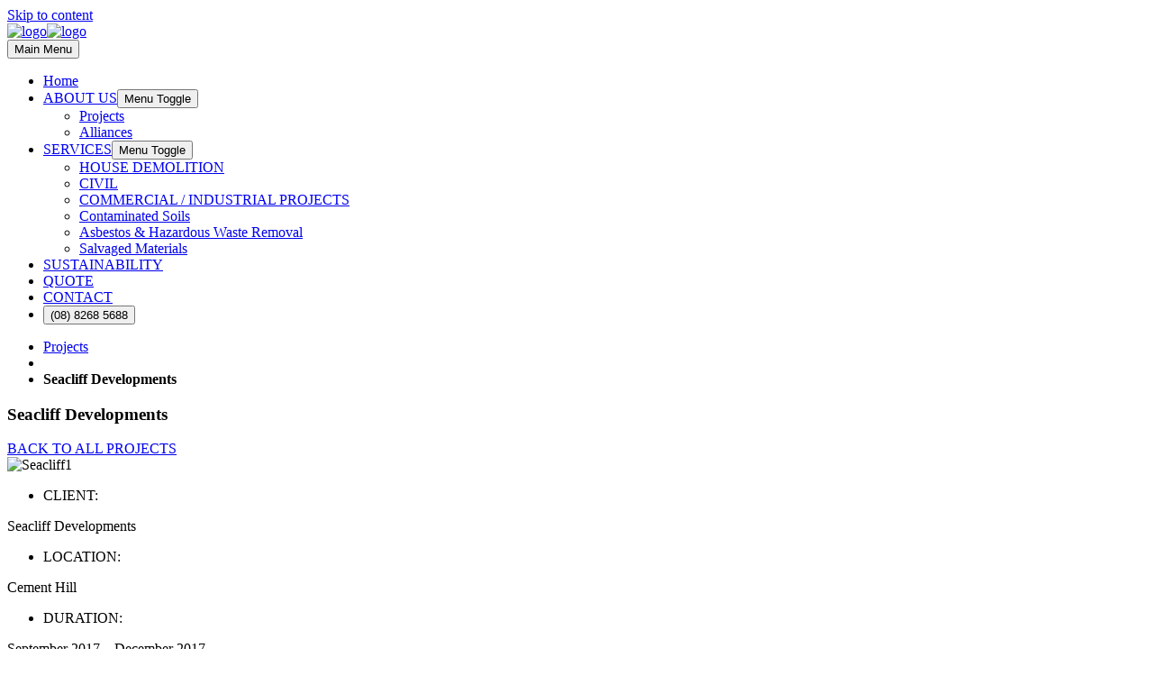

--- FILE ---
content_type: text/html; charset=UTF-8
request_url: https://www.royalparksalvage.com.au/projects/seacliff-developments/
body_size: 10880
content:
<!DOCTYPE html><html lang="en-AU"><head><meta charset="UTF-8"><meta name="viewport" content="width=device-width, initial-scale=1"><link rel="profile" href="https://gmpg.org/xfn/11"><meta name='robots' content='index, follow, max-image-preview:large, max-snippet:-1, max-video-preview:-1' /><title>Seacliff Developments - Royal Park Salvage</title><link rel="canonical" href="https://www.royalparksalvage.com.au/projects/seacliff-developments/" /><meta property="og:locale" content="en_US" /><meta property="og:type" content="article" /><meta property="og:title" content="Seacliff Developments - Royal Park Salvage" /><meta property="og:description" content="CLIENT: Seacliff Developments LOCATION: Cement Hill DURATION: September 2017 – December 2017 Scope of WorkDemolition of an Adelaide landmark. “Cement Hill” as most locals will know the site has been vacant for a number of years. The three towering cement silos needed to be brought down to make way for a new development. The silos, &hellip; Seacliff Developments Read More »" /><meta property="og:url" content="https://www.royalparksalvage.com.au/projects/seacliff-developments/" /><meta property="og:site_name" content="Royal Park Salvage" /><meta property="article:published_time" content="2017-12-19T02:33:36+00:00" /><meta property="article:modified_time" content="2020-07-08T04:38:15+00:00" /><meta property="og:image" content="https://www.royalparksalvage.com.au/wp-content/uploads/2020/05/Seacliff1.jpg" /><meta property="og:image:width" content="1365" /><meta property="og:image:height" content="768" /><meta property="og:image:type" content="image/jpeg" /><meta name="author" content="stoogle" /><meta name="twitter:card" content="summary_large_image" /><meta name="twitter:label1" content="Written by" /><meta name="twitter:data1" content="stoogle" /><meta name="twitter:label2" content="Est. reading time" /><meta name="twitter:data2" content="1 minute" /> <script type="application/ld+json" class="yoast-schema-graph">{"@context":"https://schema.org","@graph":[{"@type":["Article","Report"],"@id":"https://www.royalparksalvage.com.au/projects/seacliff-developments/#article","isPartOf":{"@id":"https://www.royalparksalvage.com.au/projects/seacliff-developments/"},"author":{"name":"stoogle","@id":"https://www.royalparksalvage.com.au/#/schema/person/9bf60f379337726af4273656ca0e6258"},"headline":"Seacliff Developments","datePublished":"2017-12-19T02:33:36+00:00","dateModified":"2020-07-08T04:38:15+00:00","mainEntityOfPage":{"@id":"https://www.royalparksalvage.com.au/projects/seacliff-developments/"},"wordCount":178,"commentCount":0,"publisher":{"@id":"https://www.royalparksalvage.com.au/#organization"},"image":{"@id":"https://www.royalparksalvage.com.au/projects/seacliff-developments/#primaryimage"},"thumbnailUrl":"https://www.royalparksalvage.com.au/wp-content/uploads/2020/05/Seacliff1.jpg","articleSection":["Projects"],"inLanguage":"en-AU","potentialAction":[{"@type":"CommentAction","name":"Comment","target":["https://www.royalparksalvage.com.au/projects/seacliff-developments/#respond"]}]},{"@type":"WebPage","@id":"https://www.royalparksalvage.com.au/projects/seacliff-developments/","url":"https://www.royalparksalvage.com.au/projects/seacliff-developments/","name":"Seacliff Developments - Royal Park Salvage","isPartOf":{"@id":"https://www.royalparksalvage.com.au/#website"},"primaryImageOfPage":{"@id":"https://www.royalparksalvage.com.au/projects/seacliff-developments/#primaryimage"},"image":{"@id":"https://www.royalparksalvage.com.au/projects/seacliff-developments/#primaryimage"},"thumbnailUrl":"https://www.royalparksalvage.com.au/wp-content/uploads/2020/05/Seacliff1.jpg","datePublished":"2017-12-19T02:33:36+00:00","dateModified":"2020-07-08T04:38:15+00:00","breadcrumb":{"@id":"https://www.royalparksalvage.com.au/projects/seacliff-developments/#breadcrumb"},"inLanguage":"en-AU","potentialAction":[{"@type":"ReadAction","target":["https://www.royalparksalvage.com.au/projects/seacliff-developments/"]}]},{"@type":"ImageObject","inLanguage":"en-AU","@id":"https://www.royalparksalvage.com.au/projects/seacliff-developments/#primaryimage","url":"https://www.royalparksalvage.com.au/wp-content/uploads/2020/05/Seacliff1.jpg","contentUrl":"https://www.royalparksalvage.com.au/wp-content/uploads/2020/05/Seacliff1.jpg","width":1365,"height":768,"caption":"Seacliff1"},{"@type":"BreadcrumbList","@id":"https://www.royalparksalvage.com.au/projects/seacliff-developments/#breadcrumb","itemListElement":[{"@type":"ListItem","position":1,"name":"Home","item":"https://www.royalparksalvage.com.au/"},{"@type":"ListItem","position":2,"name":"Projects","item":"https://www.royalparksalvage.com.au/projects/"},{"@type":"ListItem","position":3,"name":"Seacliff Developments"}]},{"@type":"WebSite","@id":"https://www.royalparksalvage.com.au/#website","url":"https://www.royalparksalvage.com.au/","name":"Royal Park Salvage","description":"","publisher":{"@id":"https://www.royalparksalvage.com.au/#organization"},"potentialAction":[{"@type":"SearchAction","target":{"@type":"EntryPoint","urlTemplate":"https://www.royalparksalvage.com.au/?s={search_term_string}"},"query-input":"required name=search_term_string"}],"inLanguage":"en-AU"},{"@type":"Organization","@id":"https://www.royalparksalvage.com.au/#organization","name":"Royal Park Salvage","url":"https://www.royalparksalvage.com.au/","logo":{"@type":"ImageObject","inLanguage":"en-AU","@id":"https://www.royalparksalvage.com.au/#/schema/logo/image/","url":"https://www.royalparksalvage.com.au/wp-content/uploads/2020/05/logo.png","contentUrl":"https://www.royalparksalvage.com.au/wp-content/uploads/2020/05/logo.png","width":905,"height":180,"caption":"Royal Park Salvage"},"image":{"@id":"https://www.royalparksalvage.com.au/#/schema/logo/image/"}},{"@type":"Person","@id":"https://www.royalparksalvage.com.au/#/schema/person/9bf60f379337726af4273656ca0e6258","name":"stoogle","image":{"@type":"ImageObject","inLanguage":"en-AU","@id":"https://www.royalparksalvage.com.au/#/schema/person/image/","url":"https://secure.gravatar.com/avatar/0e1bfac3cee6fccb3133a6adc1b85995?s=96&d=mm&r=g","contentUrl":"https://secure.gravatar.com/avatar/0e1bfac3cee6fccb3133a6adc1b85995?s=96&d=mm&r=g","caption":"stoogle"},"sameAs":["https://www.royalparksalvage.com.au"]}]}</script> <link rel='dns-prefetch' href='//fonts.googleapis.com' /><link rel="alternate" type="application/rss+xml" title="Royal Park Salvage &raquo; Feed" href="https://www.royalparksalvage.com.au/feed/" /><link rel="alternate" type="application/rss+xml" title="Royal Park Salvage &raquo; Comments Feed" href="https://www.royalparksalvage.com.au/comments/feed/" /><link rel="alternate" type="application/rss+xml" title="Royal Park Salvage &raquo; Seacliff Developments Comments Feed" href="https://www.royalparksalvage.com.au/projects/seacliff-developments/feed/" /><link data-optimized="2" rel="stylesheet" href="https://www.royalparksalvage.com.au/wp-content/litespeed/css/8eac8115a3b6c3a7018c114c52b3da5f.css?ver=11136" /><link rel="preconnect" href="https://fonts.gstatic.com/" crossorigin> <script src="https://www.royalparksalvage.com.au/wp-includes/js/jquery/jquery.min.js?ver=3.7.1" id="jquery-core-js"></script> <!--[if IE]> <script src="https://www.royalparksalvage.com.au/wp-content/themes/astra/assets/js/minified/flexibility.min.js?ver=4.5.1" id="astra-flexibility-js"></script> <script id="astra-flexibility-js-after">flexibility(document.documentElement);</script> <![endif]--><link rel="https://api.w.org/" href="https://www.royalparksalvage.com.au/wp-json/" /><link rel="alternate" type="application/json" href="https://www.royalparksalvage.com.au/wp-json/wp/v2/posts/115" /><link rel="EditURI" type="application/rsd+xml" title="RSD" href="https://www.royalparksalvage.com.au/xmlrpc.php?rsd" /><meta name="generator" content="WordPress 6.4.7" /><link rel='shortlink' href='https://www.royalparksalvage.com.au/?p=115' /><link rel="alternate" type="application/json+oembed" href="https://www.royalparksalvage.com.au/wp-json/oembed/1.0/embed?url=https%3A%2F%2Fwww.royalparksalvage.com.au%2Fprojects%2Fseacliff-developments%2F" /><link rel="alternate" type="text/xml+oembed" href="https://www.royalparksalvage.com.au/wp-json/oembed/1.0/embed?url=https%3A%2F%2Fwww.royalparksalvage.com.au%2Fprojects%2Fseacliff-developments%2F&#038;format=xml" />
 <script src="https://www.googletagmanager.com/gtag/js?id=UA-57136715-1" defer data-deferred="1"></script> <script src="[data-uri]" defer></script>  <script src="https://www.googletagmanager.com/gtag/js?id=AW-954219227" defer data-deferred="1"></script> <script src="[data-uri]" defer></script> <link rel="pingback" href="https://www.royalparksalvage.com.au/xmlrpc.php"><meta name="generator" content="Elementor 3.17.3; features: e_dom_optimization, e_optimized_assets_loading, additional_custom_breakpoints; settings: css_print_method-external, google_font-enabled, font_display-auto"></head><body itemtype='https://schema.org/Blog' itemscope='itemscope' class="post-template-default single single-post postid-115 single-format-standard wp-custom-logo ast-desktop ast-page-builder-template ast-no-sidebar astra-4.5.1 ast-header-custom-item-inside ast-blog-single-style-1 ast-single-post ast-mobile-inherit-site-logo ast-inherit-site-logo-transparent ast-above-mobile-menu-align-stack ast-flyout-menu-enable ast-default-above-menu-enable ast-flyout-right-side ast-default-below-menu-enable ast-full-width-layout ast-sticky-main-shrink ast-sticky-header-shrink ast-inherit-site-logo-sticky ast-sticky-custom-logo ast-primary-sticky-enabled elementor-page-240 ast-normal-title-enabled elementor-default elementor-kit-15 elementor-page elementor-page-115 astra-addon-4.5.1"><a
class="skip-link screen-reader-text"
href="#content"
role="link"
title="Skip to content">
Skip to content</a><div
class="hfeed site" id="page"><header
class="site-header ast-primary-submenu-animation-fade header-main-layout-1 ast-primary-menu-enabled ast-logo-title-inline ast-menu-toggle-icon ast-mobile-header-inline ast-above-header-mobile-stack ast-below-header-mobile-stack" id="masthead" itemtype="https://schema.org/WPHeader" itemscope="itemscope" itemid="#masthead"		><div class="main-header-bar-wrap"><div class="main-header-bar"><div class="ast-container"><div class="ast-flex main-header-container"><div class="site-branding"><div
class="ast-site-identity" itemtype="https://schema.org/Organization" itemscope="itemscope"			>
<span class="site-logo-img"><a href="https://www.royalparksalvage.com.au/" class="custom-logo-link" rel="home"><img width="905" height="180" src="https://www.royalparksalvage.com.au/wp-content/uploads/2020/05/logo.png" class="custom-logo" alt="logo" decoding="async" fetchpriority="high" srcset="https://www.royalparksalvage.com.au/wp-content/uploads/2020/05/logo.png 905w, https://www.royalparksalvage.com.au/wp-content/uploads/2020/05/logo-300x60.png 300w, https://www.royalparksalvage.com.au/wp-content/uploads/2020/05/logo-768x153.png 768w, https://www.royalparksalvage.com.au/wp-content/uploads/2020/05/logo-230x46.png 230w" sizes="(max-width: 905px) 100vw, 905px" /></a><a href="https://www.royalparksalvage.com.au/" class="sticky-custom-logo" rel="home" itemprop="url"><img width="230" height="46" src="https://www.royalparksalvage.com.au/wp-content/uploads/2020/05/logo-230x46.png" class="custom-logo" alt="logo" decoding="async" srcset="https://www.royalparksalvage.com.au/wp-content/uploads/2020/05/logo-230x46.png 230w, https://www.royalparksalvage.com.au/wp-content/uploads/2020/05/logo-300x60.png 300w, https://www.royalparksalvage.com.au/wp-content/uploads/2020/05/logo-768x153.png 768w, https://www.royalparksalvage.com.au/wp-content/uploads/2020/05/logo.png 905w" sizes="(max-width: 230px) 100vw, 230px" /></a></span></div></div><div class="ast-mobile-menu-buttons"><div class="ast-button-wrap">
<button type="button" class="menu-toggle main-header-menu-toggle  ast-mobile-menu-buttons-minimal "  aria-controls='primary-menu' aria-expanded='false'>
<span class="screen-reader-text">Main Menu</span>
<span class="ast-icon icon-menu-bars"><span class="menu-toggle-icon"></span></span>							</button></div></div><div class="ast-main-header-bar-alignment"><div class="main-header-bar-navigation"><nav class="site-navigation ast-flex-grow-1 navigation-accessibility" id="primary-site-navigation" aria-label="Site Navigation" itemtype="https://schema.org/SiteNavigationElement" itemscope="itemscope"><div class="main-navigation"><ul id="primary-menu" class="main-header-menu ast-menu-shadow ast-nav-menu ast-flex ast-justify-content-flex-end  submenu-with-border astra-menu-animation-fade  ast-mega-menu-enabled"><li id="menu-item-44" class="menu-item menu-item-type-post_type menu-item-object-page menu-item-home menu-item-44"><a href="https://www.royalparksalvage.com.au/" class="menu-link"><span class="ast-icon icon-arrow"></span><span class="menu-text">Home</span><span class="sub-arrow"></span></a></li><li id="menu-item-231" class="menu-item menu-item-type-post_type menu-item-object-page menu-item-has-children menu-item-231"><a href="https://www.royalparksalvage.com.au/about-us/" class="menu-link"><span class="ast-icon icon-arrow"></span><span class="menu-text">ABOUT US</span><span class="sub-arrow"></span></a><button class="ast-menu-toggle" aria-expanded="false"><span class="screen-reader-text">Menu Toggle</span><span class="ast-icon icon-arrow"></span></button><ul class="sub-menu"><li id="menu-item-258" class="menu-item menu-item-type-post_type menu-item-object-page current_page_parent menu-item-258"><a href="https://www.royalparksalvage.com.au/projects/" class="menu-link"><span class="ast-icon icon-arrow"></span><span class="menu-text">Projects</span></a></li><li id="menu-item-307" class="menu-item menu-item-type-post_type menu-item-object-page menu-item-307"><a href="https://www.royalparksalvage.com.au/alliances/" class="menu-link"><span class="ast-icon icon-arrow"></span><span class="menu-text">Alliances</span></a></li></ul></li><li id="menu-item-313" class="menu-item menu-item-type-post_type menu-item-object-page menu-item-has-children menu-item-313"><a href="https://www.royalparksalvage.com.au/services/" class="menu-link"><span class="ast-icon icon-arrow"></span><span class="menu-text">SERVICES</span><span class="sub-arrow"></span></a><button class="ast-menu-toggle" aria-expanded="false"><span class="screen-reader-text">Menu Toggle</span><span class="ast-icon icon-arrow"></span></button><ul class="sub-menu"><li id="menu-item-318" class="menu-item menu-item-type-post_type menu-item-object-page menu-item-318"><a href="https://www.royalparksalvage.com.au/services/demolition/" class="menu-link"><span class="ast-icon icon-arrow"></span><span class="menu-text">HOUSE DEMOLITION</span></a></li><li id="menu-item-331" class="menu-item menu-item-type-post_type menu-item-object-page menu-item-331"><a href="https://www.royalparksalvage.com.au/services/civil/" class="menu-link"><span class="ast-icon icon-arrow"></span><span class="menu-text">CIVIL</span></a></li><li id="menu-item-359" class="menu-item menu-item-type-post_type menu-item-object-page menu-item-359"><a href="https://www.royalparksalvage.com.au/services/commercial-industrial-demolition-recycling/" class="menu-link"><span class="ast-icon icon-arrow"></span><span class="menu-text">COMMERCIAL / INDUSTRIAL PROJECTS</span></a></li><li id="menu-item-336" class="menu-item menu-item-type-post_type menu-item-object-page menu-item-336"><a href="https://www.royalparksalvage.com.au/services/contaminated-soils/" class="menu-link"><span class="ast-icon icon-arrow"></span><span class="menu-text">Contaminated Soils</span></a></li><li id="menu-item-343" class="menu-item menu-item-type-post_type menu-item-object-page menu-item-343"><a href="https://www.royalparksalvage.com.au/services/asbestos-hazardous-waste-removal/" class="menu-link"><span class="ast-icon icon-arrow"></span><span class="menu-text">Asbestos &#038; Hazardous Waste Removal</span></a></li><li id="menu-item-350" class="menu-item menu-item-type-post_type menu-item-object-page menu-item-350"><a href="https://www.royalparksalvage.com.au/services/salvaged-building-materials/" class="menu-link"><span class="ast-icon icon-arrow"></span><span class="menu-text">Salvaged Materials</span></a></li></ul></li><li id="menu-item-302" class="menu-item menu-item-type-post_type menu-item-object-page menu-item-302"><a href="https://www.royalparksalvage.com.au/environmental-sustainability/" class="menu-link"><span class="ast-icon icon-arrow"></span><span class="menu-text">SUSTAINABILITY</span><span class="sub-arrow"></span></a></li><li id="menu-item-290" class="menu-item menu-item-type-post_type menu-item-object-page menu-item-290"><a href="https://www.royalparksalvage.com.au/get-a-quote/" class="menu-link"><span class="ast-icon icon-arrow"></span><span class="menu-text">QUOTE</span><span class="sub-arrow"></span></a></li><li id="menu-item-272" class="menu-item menu-item-type-post_type menu-item-object-page menu-item-272"><a href="https://www.royalparksalvage.com.au/contact-us/" class="menu-link"><span class="ast-icon icon-arrow"></span><span class="menu-text">CONTACT</span><span class="sub-arrow"></span></a></li><li class="ast-masthead-custom-menu-items text-html-custom-menu-item"><div class="ast-custom-html"><a href="tel:0882685688"><button><i aria-hidden="true" class="fas fa-phone-alt"></i> (08) 8268 5688</button></a></div></li></ul></div></nav></div></div></div></div></div></div></header><div id="content" class="site-content"><div class="ast-container"><div id="primary" class="content-area primary"><main id="main" class="site-main"><div data-elementor-type="single" data-elementor-id="240" class="elementor elementor-240 elementor-location-single post-115 post type-post status-publish format-standard has-post-thumbnail hentry category-projects ast-article-single" data-elementor-post-type="elementor_library"><section class="elementor-section elementor-top-section elementor-element elementor-element-06f96ca elementor-section-height-min-height elementor-section-boxed elementor-section-height-default elementor-section-items-middle" data-id="06f96ca" data-element_type="section" data-settings="{&quot;background_background&quot;:&quot;classic&quot;}"><div class="elementor-container elementor-column-gap-default"><div class="elementor-column elementor-col-100 elementor-top-column elementor-element elementor-element-40dba8c" data-id="40dba8c" data-element_type="column"><div class="elementor-widget-wrap elementor-element-populated"><section class="elementor-section elementor-inner-section elementor-element elementor-element-2a9f42d elementor-section-boxed elementor-section-height-default elementor-section-height-default" data-id="2a9f42d" data-element_type="section"><div class="elementor-container elementor-column-gap-default"><div class="elementor-column elementor-col-50 elementor-inner-column elementor-element elementor-element-c974a34" data-id="c974a34" data-element_type="column"><div class="elementor-widget-wrap elementor-element-populated"><div class="elementor-element elementor-element-69a6bd7 elementor-hidden-phone elementor-widget elementor-widget-pp-breadcrumbs" data-id="69a6bd7" data-element_type="widget" data-settings="{&quot;breadcrumbs_type&quot;:&quot;powerpack&quot;}" data-widget_type="pp-breadcrumbs.default"><div class="elementor-widget-container"><ul class="pp-breadcrumbs pp-breadcrumbs-powerpack"><li class="pp-breadcrumbs-item pp-breadcrumbs-item-cat"><a class="pp-breadcrumbs-crumb pp-breadcrumbs-crumb-link pp-breadcrumbs-crumb-cat" href="https://www.royalparksalvage.com.au/category/projects/">Projects</a></li><li class="pp-breadcrumbs-separator">				<span class='pp-separator-icon pp-icon'>
<i aria-hidden="true" class="fas fa-angle-right"></i>				</span></li><li class="pp-breadcrumbs-item pp-breadcrumbs-item-current pp-breadcrumbs-item-115""><strong class="pp-breadcrumbs-crumb pp-breadcrumbs-crumb-current pp-breadcrumbs-crumb-115" title="Seacliff Developments"">Seacliff Developments</strong></li></ul></div></div><div class="elementor-element elementor-element-027b898 elementor-widget elementor-widget-heading" data-id="027b898" data-element_type="widget" data-widget_type="heading.default"><div class="elementor-widget-container"><h1 class="elementor-heading-title elementor-size-default">Seacliff Developments</h1></div></div></div></div><div class="elementor-column elementor-col-50 elementor-inner-column elementor-element elementor-element-20918e8" data-id="20918e8" data-element_type="column"><div class="elementor-widget-wrap elementor-element-populated"><div class="elementor-element elementor-element-7efc5fb elementor-align-right elementor-mobile-align-center elementor-widget elementor-widget-button" data-id="7efc5fb" data-element_type="widget" data-widget_type="button.default"><div class="elementor-widget-container"><div class="elementor-button-wrapper">
<a class="elementor-button elementor-button-link elementor-size-sm" href="https://www.royalparksalvage.com.au/projects/">
<span class="elementor-button-content-wrapper">
<span class="elementor-button-text">BACK TO ALL PROJECTS</span>
</span>
</a></div></div></div></div></div></div></section></div></div></div></section><section class="elementor-section elementor-top-section elementor-element elementor-element-02da1e7 elementor-section-boxed elementor-section-height-default elementor-section-height-default" data-id="02da1e7" data-element_type="section"><div class="elementor-container elementor-column-gap-default"><div class="elementor-column elementor-col-100 elementor-top-column elementor-element elementor-element-cc0502d" data-id="cc0502d" data-element_type="column"><div class="elementor-widget-wrap elementor-element-populated"><div class="elementor-element elementor-element-0580e28 elementor-widget elementor-widget-theme-post-featured-image elementor-widget-image" data-id="0580e28" data-element_type="widget" data-widget_type="theme-post-featured-image.default"><div class="elementor-widget-container">
<picture><source srcset="https://www.royalparksalvage.com.au/wp-content/webp-express/webp-images/doc-root/wp-content/uploads/2020/05/Seacliff1-1024x576.jpg.webp 1024w, https://www.royalparksalvage.com.au/wp-content/webp-express/webp-images/doc-root/wp-content/uploads/2020/05/Seacliff1-300x169.jpg.webp 300w, https://www.royalparksalvage.com.au/wp-content/webp-express/webp-images/doc-root/wp-content/uploads/2020/05/Seacliff1-768x432.jpg.webp 768w, https://www.royalparksalvage.com.au/wp-content/webp-express/webp-images/doc-root/wp-content/uploads/2020/05/Seacliff1.jpg.webp 1365w" sizes="(max-width: 1024px) 100vw, 1024px" type="image/webp"><img width="1024" height="576" src="https://www.royalparksalvage.com.au/wp-content/uploads/2020/05/Seacliff1-1024x576.jpg" class="attachment-large size-large wp-image-116 webpexpress-processed" alt="Seacliff1" srcset="https://www.royalparksalvage.com.au/wp-content/uploads/2020/05/Seacliff1-1024x576.jpg 1024w, https://www.royalparksalvage.com.au/wp-content/uploads/2020/05/Seacliff1-300x169.jpg 300w, https://www.royalparksalvage.com.au/wp-content/uploads/2020/05/Seacliff1-768x432.jpg 768w, https://www.royalparksalvage.com.au/wp-content/uploads/2020/05/Seacliff1.jpg 1365w" sizes="(max-width: 1024px) 100vw, 1024px"></picture></div></div><div class="elementor-element elementor-element-eb86890 elementor-widget elementor-widget-theme-post-content" data-id="eb86890" data-element_type="widget" data-widget_type="theme-post-content.default"><div class="elementor-widget-container"><div data-elementor-type="wp-post" data-elementor-id="115" class="elementor elementor-115" data-elementor-post-type="post"><section class="elementor-section elementor-top-section elementor-element elementor-element-52382fc elementor-section-boxed elementor-section-height-default elementor-section-height-default" data-id="52382fc" data-element_type="section"><div class="elementor-container elementor-column-gap-default"><div class="elementor-column elementor-col-100 elementor-top-column elementor-element elementor-element-2b02c9d" data-id="2b02c9d" data-element_type="column"><div class="elementor-widget-wrap elementor-element-populated"><section class="elementor-section elementor-inner-section elementor-element elementor-element-d677f6d elementor-section-boxed elementor-section-height-default elementor-section-height-default" data-id="d677f6d" data-element_type="section"><div class="elementor-container elementor-column-gap-default"><div class="elementor-column elementor-col-50 elementor-inner-column elementor-element elementor-element-64ac138" data-id="64ac138" data-element_type="column" data-settings="{&quot;background_background&quot;:&quot;classic&quot;}"><div class="elementor-widget-wrap elementor-element-populated"><div class="elementor-element elementor-element-f840799 elementor-icon-list--layout-traditional elementor-list-item-link-full_width elementor-widget elementor-widget-icon-list" data-id="f840799" data-element_type="widget" data-widget_type="icon-list.default"><div class="elementor-widget-container"><ul class="elementor-icon-list-items"><li class="elementor-icon-list-item">
<span class="elementor-icon-list-icon">
<i aria-hidden="true" class="fas fa-user"></i>						</span>
<span class="elementor-icon-list-text">CLIENT:</span></li></ul></div></div><div class="elementor-element elementor-element-89fc6e7 elementor-widget elementor-widget-heading" data-id="89fc6e7" data-element_type="widget" data-widget_type="heading.default"><div class="elementor-widget-container">
<span class="elementor-heading-title elementor-size-default">Seacliff Developments</span></div></div><div class="elementor-element elementor-element-bd88a3a elementor-icon-list--layout-traditional elementor-list-item-link-full_width elementor-widget elementor-widget-icon-list" data-id="bd88a3a" data-element_type="widget" data-widget_type="icon-list.default"><div class="elementor-widget-container"><ul class="elementor-icon-list-items"><li class="elementor-icon-list-item">
<span class="elementor-icon-list-icon">
<i aria-hidden="true" class="fas fa-map-marker-alt"></i>						</span>
<span class="elementor-icon-list-text">LOCATION:</span></li></ul></div></div><div class="elementor-element elementor-element-5f3298e elementor-widget elementor-widget-heading" data-id="5f3298e" data-element_type="widget" data-widget_type="heading.default"><div class="elementor-widget-container">
<span class="elementor-heading-title elementor-size-default">Cement Hill</span></div></div><div class="elementor-element elementor-element-1d60208 elementor-icon-list--layout-traditional elementor-list-item-link-full_width elementor-widget elementor-widget-icon-list" data-id="1d60208" data-element_type="widget" data-widget_type="icon-list.default"><div class="elementor-widget-container"><ul class="elementor-icon-list-items"><li class="elementor-icon-list-item">
<span class="elementor-icon-list-icon">
<i aria-hidden="true" class="far fa-calendar-alt"></i>						</span>
<span class="elementor-icon-list-text">DURATION:</span></li></ul></div></div><div class="elementor-element elementor-element-9fc0091 elementor-widget elementor-widget-heading" data-id="9fc0091" data-element_type="widget" data-widget_type="heading.default"><div class="elementor-widget-container">
<span class="elementor-heading-title elementor-size-default">September 2017 – December 2017</span></div></div><div class="elementor-element elementor-element-210728c uael-ins-normal elementor-widget elementor-widget-uael-image-gallery" data-id="210728c" data-element_type="widget" data-settings="{&quot;slides_to_show&quot;:1,&quot;slides_to_show_tablet&quot;:1,&quot;slides_to_show_mobile&quot;:1,&quot;slides_to_scroll&quot;:1,&quot;slides_to_scroll_tablet&quot;:1,&quot;slides_to_scroll_mobile&quot;:1,&quot;column_gap&quot;:{&quot;unit&quot;:&quot;px&quot;,&quot;size&quot;:20,&quot;sizes&quot;:[]},&quot;column_gap_tablet&quot;:{&quot;unit&quot;:&quot;px&quot;,&quot;size&quot;:&quot;&quot;,&quot;sizes&quot;:[]},&quot;column_gap_mobile&quot;:{&quot;unit&quot;:&quot;px&quot;,&quot;size&quot;:&quot;&quot;,&quot;sizes&quot;:[]}}" data-widget_type="uael-image-gallery.default"><div class="elementor-widget-container"><div class="uael-gallery-parent uael-caption- uael-gallery-unjustified"><div data-image_carousel="{&quot;slidesToShow&quot;:1,&quot;slidesToScroll&quot;:1,&quot;autoplaySpeed&quot;:5000,&quot;autoplay&quot;:true,&quot;infinite&quot;:true,&quot;pauseOnHover&quot;:true,&quot;speed&quot;:500,&quot;arrows&quot;:false,&quot;dots&quot;:true,&quot;rtl&quot;:false,&quot;responsive&quot;:[{&quot;breakpoint&quot;:1024,&quot;settings&quot;:{&quot;slidesToShow&quot;:1,&quot;slidesToScroll&quot;:1}},{&quot;breakpoint&quot;:767,&quot;settings&quot;:{&quot;slidesToShow&quot;:1,&quot;slidesToScroll&quot;:1}}]}" class="uael-img-gallery-wrap uael-img-carousel-wrap uael-nav-dots uael-image-lightbox-wrap" data-filter-default="All" data-lightbox_actions="[&quot;close&quot;]" data-lightbox-gallery-loop=""><div class="uael-grid-item  uael-img-gallery-item-1"><div class="uael-grid-item-content"><a class="uael-grid-img uael-grid-gallery-img uael-ins-hover elementor-clickable" data-fancybox="uael-gallery" href="https://www.royalparksalvage.com.au/wp-content/uploads/2020/06/seacliff-development-1.jpg" data-elementor-open-lightbox="no"><div class="uael-grid-img-thumbnail uael-ins-target"><picture><source srcset="https://www.royalparksalvage.com.au/wp-content/webp-express/webp-images/doc-root/wp-content/uploads/2020/06/seacliff-development-1-300x169.jpg.webp 300w, https://www.royalparksalvage.com.au/wp-content/webp-express/webp-images/doc-root/wp-content/uploads/2020/06/seacliff-development-1-1024x576.jpg.webp 1024w, https://www.royalparksalvage.com.au/wp-content/webp-express/webp-images/doc-root/wp-content/uploads/2020/06/seacliff-development-1-768x432.jpg.webp 768w, https://www.royalparksalvage.com.au/wp-content/webp-express/webp-images/doc-root/wp-content/uploads/2020/06/seacliff-development-1.jpg.webp 1365w" sizes="(max-width: 300px) 100vw, 300px" type="image/webp"><img loading="lazy" decoding="async" width="300" height="169" src="https://www.royalparksalvage.com.au/wp-content/uploads/2020/06/seacliff-development-1-300x169.jpg" class="attachment-medium size-medium wp-image-481 webpexpress-processed" alt="seacliff development" srcset="https://www.royalparksalvage.com.au/wp-content/uploads/2020/06/seacliff-development-1-300x169.jpg 300w, https://www.royalparksalvage.com.au/wp-content/uploads/2020/06/seacliff-development-1-1024x576.jpg 1024w, https://www.royalparksalvage.com.au/wp-content/uploads/2020/06/seacliff-development-1-768x432.jpg 768w, https://www.royalparksalvage.com.au/wp-content/uploads/2020/06/seacliff-development-1.jpg 1365w" sizes="(max-width: 300px) 100vw, 300px"></picture></div><div class="uael-grid-img-overlay"></div></a></div></div><div class="uael-grid-item  uael-img-gallery-item-2"><div class="uael-grid-item-content"><a class="uael-grid-img uael-grid-gallery-img uael-ins-hover elementor-clickable" data-fancybox="uael-gallery" href="https://www.royalparksalvage.com.au/wp-content/uploads/2020/06/seacliff-development-2.jpg" data-elementor-open-lightbox="no"><div class="uael-grid-img-thumbnail uael-ins-target"><picture><source srcset="https://www.royalparksalvage.com.au/wp-content/webp-express/webp-images/doc-root/wp-content/uploads/2020/06/seacliff-development-2-300x169.jpg.webp 300w, https://www.royalparksalvage.com.au/wp-content/webp-express/webp-images/doc-root/wp-content/uploads/2020/06/seacliff-development-2-1024x576.jpg.webp 1024w, https://www.royalparksalvage.com.au/wp-content/webp-express/webp-images/doc-root/wp-content/uploads/2020/06/seacliff-development-2-768x432.jpg.webp 768w, https://www.royalparksalvage.com.au/wp-content/webp-express/webp-images/doc-root/wp-content/uploads/2020/06/seacliff-development-2.jpg.webp 1365w" sizes="(max-width: 300px) 100vw, 300px" type="image/webp"><img decoding="async" width="300" height="169" src="https://www.royalparksalvage.com.au/wp-content/uploads/2020/06/seacliff-development-2-300x169.jpg" class="attachment-medium size-medium wp-image-482 webpexpress-processed" alt="seacliff development 2" loading="lazy" srcset="https://www.royalparksalvage.com.au/wp-content/uploads/2020/06/seacliff-development-2-300x169.jpg 300w, https://www.royalparksalvage.com.au/wp-content/uploads/2020/06/seacliff-development-2-1024x576.jpg 1024w, https://www.royalparksalvage.com.au/wp-content/uploads/2020/06/seacliff-development-2-768x432.jpg 768w, https://www.royalparksalvage.com.au/wp-content/uploads/2020/06/seacliff-development-2.jpg 1365w" sizes="(max-width: 300px) 100vw, 300px"></picture></div><div class="uael-grid-img-overlay"></div></a></div></div><div class="uael-grid-item  uael-img-gallery-item-3"><div class="uael-grid-item-content"><a class="uael-grid-img uael-grid-gallery-img uael-ins-hover elementor-clickable" data-fancybox="uael-gallery" href="https://www.royalparksalvage.com.au/wp-content/uploads/2020/06/seacliff-development-3.jpg" data-elementor-open-lightbox="no"><div class="uael-grid-img-thumbnail uael-ins-target"><picture><source srcset="https://www.royalparksalvage.com.au/wp-content/webp-express/webp-images/doc-root/wp-content/uploads/2020/06/seacliff-development-3-300x169.jpg.webp 300w, https://www.royalparksalvage.com.au/wp-content/webp-express/webp-images/doc-root/wp-content/uploads/2020/06/seacliff-development-3-1024x576.jpg.webp 1024w, https://www.royalparksalvage.com.au/wp-content/webp-express/webp-images/doc-root/wp-content/uploads/2020/06/seacliff-development-3-768x432.jpg.webp 768w, https://www.royalparksalvage.com.au/wp-content/webp-express/webp-images/doc-root/wp-content/uploads/2020/06/seacliff-development-3.jpg.webp 1365w" sizes="(max-width: 300px) 100vw, 300px" type="image/webp"><img decoding="async" width="300" height="169" src="https://www.royalparksalvage.com.au/wp-content/uploads/2020/06/seacliff-development-3-300x169.jpg" class="attachment-medium size-medium wp-image-483 webpexpress-processed" alt="seacliff development 3" loading="lazy" srcset="https://www.royalparksalvage.com.au/wp-content/uploads/2020/06/seacliff-development-3-300x169.jpg 300w, https://www.royalparksalvage.com.au/wp-content/uploads/2020/06/seacliff-development-3-1024x576.jpg 1024w, https://www.royalparksalvage.com.au/wp-content/uploads/2020/06/seacliff-development-3-768x432.jpg 768w, https://www.royalparksalvage.com.au/wp-content/uploads/2020/06/seacliff-development-3.jpg 1365w" sizes="(max-width: 300px) 100vw, 300px"></picture></div><div class="uael-grid-img-overlay"></div></a></div></div><div class="uael-grid-item  uael-img-gallery-item-4"><div class="uael-grid-item-content"><a class="uael-grid-img uael-grid-gallery-img uael-ins-hover elementor-clickable" data-fancybox="uael-gallery" href="https://www.royalparksalvage.com.au/wp-content/uploads/2020/06/seacliff-development-4.jpg" data-elementor-open-lightbox="no"><div class="uael-grid-img-thumbnail uael-ins-target"><picture><source srcset="https://www.royalparksalvage.com.au/wp-content/webp-express/webp-images/doc-root/wp-content/uploads/2020/06/seacliff-development-4-300x169.jpg.webp 300w, https://www.royalparksalvage.com.au/wp-content/webp-express/webp-images/doc-root/wp-content/uploads/2020/06/seacliff-development-4-1024x576.jpg.webp 1024w, https://www.royalparksalvage.com.au/wp-content/webp-express/webp-images/doc-root/wp-content/uploads/2020/06/seacliff-development-4-768x432.jpg.webp 768w, https://www.royalparksalvage.com.au/wp-content/webp-express/webp-images/doc-root/wp-content/uploads/2020/06/seacliff-development-4.jpg.webp 1365w" sizes="(max-width: 300px) 100vw, 300px" type="image/webp"><img decoding="async" width="300" height="169" src="https://www.royalparksalvage.com.au/wp-content/uploads/2020/06/seacliff-development-4-300x169.jpg" class="attachment-medium size-medium wp-image-484 webpexpress-processed" alt="seacliff development 4" loading="lazy" srcset="https://www.royalparksalvage.com.au/wp-content/uploads/2020/06/seacliff-development-4-300x169.jpg 300w, https://www.royalparksalvage.com.au/wp-content/uploads/2020/06/seacliff-development-4-1024x576.jpg 1024w, https://www.royalparksalvage.com.au/wp-content/uploads/2020/06/seacliff-development-4-768x432.jpg 768w, https://www.royalparksalvage.com.au/wp-content/uploads/2020/06/seacliff-development-4.jpg 1365w" sizes="(max-width: 300px) 100vw, 300px"></picture></div><div class="uael-grid-img-overlay"></div></a></div></div><div class="uael-grid-item  uael-img-gallery-item-5"><div class="uael-grid-item-content"><a class="uael-grid-img uael-grid-gallery-img uael-ins-hover elementor-clickable" data-fancybox="uael-gallery" href="https://www.royalparksalvage.com.au/wp-content/uploads/2020/06/seacliff-development-5.jpg" data-elementor-open-lightbox="no"><div class="uael-grid-img-thumbnail uael-ins-target"><picture><source srcset="https://www.royalparksalvage.com.au/wp-content/webp-express/webp-images/doc-root/wp-content/uploads/2020/06/seacliff-development-5-300x169.jpg.webp 300w, https://www.royalparksalvage.com.au/wp-content/webp-express/webp-images/doc-root/wp-content/uploads/2020/06/seacliff-development-5-1024x576.jpg.webp 1024w, https://www.royalparksalvage.com.au/wp-content/webp-express/webp-images/doc-root/wp-content/uploads/2020/06/seacliff-development-5-768x432.jpg.webp 768w, https://www.royalparksalvage.com.au/wp-content/webp-express/webp-images/doc-root/wp-content/uploads/2020/06/seacliff-development-5.jpg.webp 1365w" sizes="(max-width: 300px) 100vw, 300px" type="image/webp"><img decoding="async" width="300" height="169" src="https://www.royalparksalvage.com.au/wp-content/uploads/2020/06/seacliff-development-5-300x169.jpg" class="attachment-medium size-medium wp-image-486 webpexpress-processed" alt="seacliff development 5" loading="lazy" srcset="https://www.royalparksalvage.com.au/wp-content/uploads/2020/06/seacliff-development-5-300x169.jpg 300w, https://www.royalparksalvage.com.au/wp-content/uploads/2020/06/seacliff-development-5-1024x576.jpg 1024w, https://www.royalparksalvage.com.au/wp-content/uploads/2020/06/seacliff-development-5-768x432.jpg 768w, https://www.royalparksalvage.com.au/wp-content/uploads/2020/06/seacliff-development-5.jpg 1365w" sizes="(max-width: 300px) 100vw, 300px"></picture></div><div class="uael-grid-img-overlay"></div></a></div></div></div></div></div></div></div></div><div class="elementor-column elementor-col-50 elementor-inner-column elementor-element elementor-element-5004668" data-id="5004668" data-element_type="column"><div class="elementor-widget-wrap elementor-element-populated"><div class="elementor-element elementor-element-20de75d8 elementor-widget elementor-widget-text-editor" data-id="20de75d8" data-element_type="widget" data-widget_type="text-editor.default"><div class="elementor-widget-container"><p><strong>Scope of Work</strong><br />Demolition of an Adelaide landmark. “Cement Hill” as most locals will know the site has been vacant for a number of years. The three towering cement silos needed to be brought down to make way for a new development. The silos, six buildings with asbestos roofs, surrounding concrete building pads and the general clearing of 80,000m2 of land all needed to take place with a tight deadline. At conclusion, over 10,000t of concrete was removed from the site for recycling at ARR.</p><p><strong>Uniqueness</strong><br />The enormity of the site presented its own challenges for the project team, but having a large fleet of available trucks, enabled Royal Park Salvage to transport all of the concrete back to ARR for recycling. The three silos at over 20m high required Royal Park Salvage to bring in their long-reach excavator which safely brought the structures to the ground</p><p><strong>Recycling</strong><br />All waste from the project was taken to Adelaide Resource Recovery to be recycled. 95% of all waste was recycled.</p></div></div></div></div></div></section></div></div></div></section></div></div></div></div></div></div></section><section class="elementor-section elementor-top-section elementor-element elementor-element-d79899d elementor-section-boxed elementor-section-height-default elementor-section-height-default" data-id="d79899d" data-element_type="section"><div class="elementor-container elementor-column-gap-default"><div class="elementor-column elementor-col-100 elementor-top-column elementor-element elementor-element-4e31f15" data-id="4e31f15" data-element_type="column"><div class="elementor-widget-wrap elementor-element-populated"><section class="elementor-section elementor-inner-section elementor-element elementor-element-3f0eb68 elementor-section-boxed elementor-section-height-default elementor-section-height-default" data-id="3f0eb68" data-element_type="section"><div class="elementor-container elementor-column-gap-default"><div class="elementor-column elementor-col-100 elementor-inner-column elementor-element elementor-element-a1a9e41" data-id="a1a9e41" data-element_type="column"><div class="elementor-widget-wrap elementor-element-populated"><div class="elementor-element elementor-element-8a8e29c elementor-widget elementor-widget-heading" data-id="8a8e29c" data-element_type="widget" data-widget_type="heading.default"><div class="elementor-widget-container"><h2 class="elementor-heading-title elementor-size-default">Enquire</h2></div></div><div class="elementor-element elementor-element-c5c711d elementor-widget elementor-widget-heading" data-id="c5c711d" data-element_type="widget" data-widget_type="heading.default"><div class="elementor-widget-container">
<span class="elementor-heading-title elementor-size-default">INTERESTED IN STARTING A PROJECT WITH US?</span></div></div><div class="elementor-element elementor-element-c910b10 pp-gravity-form-button-full-width miniformi pp-gravity-form-pagination-buttons-auto elementor-widget elementor-widget-pp-gravity-forms" data-id="c910b10" data-element_type="widget" data-widget_type="pp-gravity-forms.default"><div class="elementor-widget-container"><div class="pp-contact-form pp-gravity-form labels-hide"> <script type="text/javascript"></script> <div class='gf_browser_chrome gform_wrapper gform_legacy_markup_wrapper gform-theme--no-framework' data-form-theme='legacy' data-form-index='0' id='gform_wrapper_2' ><div id='gf_2' class='gform_anchor' tabindex='-1'></div><form method='post' enctype='multipart/form-data' target='gform_ajax_frame_2' id='gform_2'  action='/projects/seacliff-developments/#gf_2' data-formid='2' ><div class='gform-body gform_body'><ul id='gform_fields_2' class='gform_fields top_label form_sublabel_below description_below'><li id="field_2_1"  class="gfield gfield--type-text gf_left_half gfield_contains_required field_sublabel_below gfield--no-description field_description_below gfield_visibility_visible"  data-js-reload="field_2_1"><label class='gfield_label gform-field-label' for='input_2_1' >First Name<span class="gfield_required"><span class="gfield_required gfield_required_asterisk">*</span></span></label><div class='ginput_container ginput_container_text'><input name='input_1' id='input_2_1' type='text' value='' class='large'    placeholder='First Name*' aria-required="true" aria-invalid="false"   /></div></li><li id="field_2_6"  class="gfield gfield--type-text gf_right_half gfield_contains_required field_sublabel_below gfield--no-description field_description_below gfield_visibility_visible"  data-js-reload="field_2_6"><label class='gfield_label gform-field-label' for='input_2_6' >Last Name<span class="gfield_required"><span class="gfield_required gfield_required_asterisk">*</span></span></label><div class='ginput_container ginput_container_text'><input name='input_6' id='input_2_6' type='text' value='' class='large'    placeholder='Last Name*' aria-required="true" aria-invalid="false"   /></div></li><li id="field_2_9"  class="gfield gfield--type-text gfield_contains_required field_sublabel_below gfield--no-description field_description_below gfield_visibility_visible"  data-js-reload="field_2_9"><label class='gfield_label gform-field-label' for='input_2_9' >COMPANY<span class="gfield_required"><span class="gfield_required gfield_required_asterisk">*</span></span></label><div class='ginput_container ginput_container_text'><input name='input_9' id='input_2_9' type='text' value='' class='large'    placeholder='COMPANY*' aria-required="true" aria-invalid="false"   /></div></li><li id="field_2_2"  class="gfield gfield--type-text gf_left_half gfield_contains_required field_sublabel_below gfield--no-description field_description_below gfield_visibility_visible"  data-js-reload="field_2_2"><label class='gfield_label gform-field-label' for='input_2_2' >Phone<span class="gfield_required"><span class="gfield_required gfield_required_asterisk">*</span></span></label><div class='ginput_container ginput_container_text'><input name='input_2' id='input_2_2' type='text' value='' class='large'    placeholder='Phone*' aria-required="true" aria-invalid="false"   /></div></li><li id="field_2_5"  class="gfield gfield--type-email gf_right_half gfield_contains_required field_sublabel_below gfield--no-description field_description_below gfield_visibility_visible"  data-js-reload="field_2_5"><label class='gfield_label gform-field-label' for='input_2_5' >Email<span class="gfield_required"><span class="gfield_required gfield_required_asterisk">*</span></span></label><div class='ginput_container ginput_container_email'>
<input name='input_5' id='input_2_5' type='text' value='' class='large'   placeholder='Email*' aria-required="true" aria-invalid="false"  /></div></li><li id="field_2_8"  class="gfield gfield--type-text gf_left_half gfield_contains_required field_sublabel_below gfield--no-description field_description_below gfield_visibility_visible"  data-js-reload="field_2_8"><label class='gfield_label gform-field-label' for='input_2_8' >SUBURB<span class="gfield_required"><span class="gfield_required gfield_required_asterisk">*</span></span></label><div class='ginput_container ginput_container_text'><input name='input_8' id='input_2_8' type='text' value='' class='large'    placeholder='SUBURB*' aria-required="true" aria-invalid="false"   /></div></li><li id="field_2_7"  class="gfield gfield--type-select gf_right_half gfield_contains_required field_sublabel_below gfield--no-description field_description_below gfield_visibility_visible"  data-js-reload="field_2_7"><label class='gfield_label gform-field-label' for='input_2_7' >STATE<span class="gfield_required"><span class="gfield_required gfield_required_asterisk">*</span></span></label><div class='ginput_container ginput_container_select'><select name='input_7' id='input_2_7' class='large gfield_select'    aria-required="true" aria-invalid="false" ><option value='' selected='selected' class='gf_placeholder'>STATE*</option><option value='' ></option><option value='SA' >SA</option><option value='QLD' >QLD</option><option value='NSW' >NSW</option><option value='VIC' >VIC</option><option value='WA' >WA</option><option value='ACT' >ACT</option><option value='NT' >NT</option><option value='TAS' >TAS</option></select></div></li><li id="field_2_4"  class="gfield gfield--type-textarea gfield_contains_required field_sublabel_below gfield--no-description field_description_below gfield_visibility_visible"  data-js-reload="field_2_4"><label class='gfield_label gform-field-label' for='input_2_4' >Comments / Questions<span class="gfield_required"><span class="gfield_required gfield_required_asterisk">*</span></span></label><div class='ginput_container ginput_container_textarea'><textarea name='input_4' id='input_2_4' class='textarea medium'    placeholder='Comments / Questions*' aria-required="true" aria-invalid="false"   rows='10' cols='50'></textarea></div></li><li id="field_2_11"  class="gfield gfield--type-captcha field_sublabel_below gfield--no-description field_description_below gfield_visibility_visible"  data-js-reload="field_2_11"><label class='gfield_label gform-field-label' for='input_2_11' >CAPTCHA</label><div id='input_2_11' class='ginput_container ginput_recaptcha' data-sitekey='6Lfso_gZAAAAAARlo-2nJtR4162elQSEsKNdU8hA'  data-theme='light' data-tabindex='0'  data-badge=''></div></li></ul></div><div class='gform_footer top_label'> <input type='submit' id='gform_submit_button_2' class='gform_button button' value='Submit'  onclick='if(window["gf_submitting_2"]){return false;}  window["gf_submitting_2"]=true;  ' onkeypress='if( event.keyCode == 13 ){ if(window["gf_submitting_2"]){return false;} window["gf_submitting_2"]=true;  jQuery("#gform_2").trigger("submit",[true]); }' /> <input type='hidden' name='gform_ajax' value='form_id=2&amp;title=&amp;description=&amp;tabindex=0&amp;theme=data-form-theme=&#039;legacy&#039;' />
<input type='hidden' class='gform_hidden' name='is_submit_2' value='1' />
<input type='hidden' class='gform_hidden' name='gform_submit' value='2' />
<input type='hidden' class='gform_hidden' name='gform_unique_id' value='' />
<input type='hidden' class='gform_hidden' name='state_2' value='WyJbXSIsIjQwNTMzZjdmN2I2ZmMzMDU5NjkxZTA2YjI5NzliZDdhIl0=' />
<input type='hidden' class='gform_hidden' name='gform_target_page_number_2' id='gform_target_page_number_2' value='0' />
<input type='hidden' class='gform_hidden' name='gform_source_page_number_2' id='gform_source_page_number_2' value='1' />
<input type='hidden' name='gform_field_values' value='' /></div></form></div>
<iframe style='display:none;width:0px;height:0px;' src='about:blank' name='gform_ajax_frame_2' id='gform_ajax_frame_2' title='This iframe contains the logic required to handle Ajax powered Gravity Forms.'></iframe></div></div></div></div></div></div></section></div></div></div></section></div></main></div></div></div><div data-elementor-type="footer" data-elementor-id="129" class="elementor elementor-129 elementor-location-footer" data-elementor-post-type="elementor_library"><section class="elementor-section elementor-top-section elementor-element elementor-element-11de61ec elementor-section-content-middle elementor-section-boxed elementor-section-height-default elementor-section-height-default" data-id="11de61ec" data-element_type="section" data-settings="{&quot;background_background&quot;:&quot;classic&quot;}"><div class="elementor-container elementor-column-gap-default"><div class="elementor-column elementor-col-33 elementor-top-column elementor-element elementor-element-28514dfa" data-id="28514dfa" data-element_type="column"><div class="elementor-widget-wrap elementor-element-populated"><div class="elementor-element elementor-element-4650af32 elementor-widget elementor-widget-heading" data-id="4650af32" data-element_type="widget" data-widget_type="heading.default"><div class="elementor-widget-container"><p class="elementor-heading-title elementor-size-default">SA Owned & Operated since 1956</p></div></div><div class="elementor-element elementor-element-af98fb3 elementor-widget elementor-widget-heading" data-id="af98fb3" data-element_type="widget" data-widget_type="heading.default"><div class="elementor-widget-container"><h3 class="elementor-heading-title elementor-size-default">WE LOOK FORWARD TO WORKING WITH YOU</h3></div></div></div></div><div class="elementor-column elementor-col-33 elementor-top-column elementor-element elementor-element-103328a0" data-id="103328a0" data-element_type="column"><div class="elementor-widget-wrap elementor-element-populated"><div class="elementor-element elementor-element-de72cc6 elementor-align-right elementor-tablet-align-right elementor-mobile-align-justify elementor-widget elementor-widget-button" data-id="de72cc6" data-element_type="widget" data-widget_type="button.default"><div class="elementor-widget-container"><div class="elementor-button-wrapper">
<a class="elementor-button elementor-button-link elementor-size-sm" href="https://www.royalparksalvage.com.au/get-a-quote/">
<span class="elementor-button-content-wrapper">
<span class="elementor-button-text">OBLIGATION FREE QUOTE</span>
</span>
</a></div></div></div></div></div><div class="elementor-column elementor-col-33 elementor-top-column elementor-element elementor-element-4e756178" data-id="4e756178" data-element_type="column"><div class="elementor-widget-wrap elementor-element-populated"><div class="elementor-element elementor-element-76cc01ba elementor-align-right elementor-tablet-align-right elementor-mobile-align-justify elementor-widget elementor-widget-button" data-id="76cc01ba" data-element_type="widget" data-widget_type="button.default"><div class="elementor-widget-container"><div class="elementor-button-wrapper">
<a class="elementor-button elementor-button-link elementor-size-sm" href="https://www.royalparksalvage.com.au/contact-us/">
<span class="elementor-button-content-wrapper">
<span class="elementor-button-text">CONTACT US</span>
</span>
</a></div></div></div></div></div></div></section><section class="elementor-section elementor-inner-section elementor-element elementor-element-767cdcd elementor-section-content-top elementor-section-boxed elementor-section-height-default elementor-section-height-default" data-id="767cdcd" data-element_type="section" data-settings="{&quot;background_background&quot;:&quot;classic&quot;}"><div class="elementor-container elementor-column-gap-default"><div class="elementor-column elementor-col-25 elementor-inner-column elementor-element elementor-element-235914a8" data-id="235914a8" data-element_type="column"><div class="elementor-widget-wrap elementor-element-populated"><div class="elementor-element elementor-element-59c086a9 elementor-widget elementor-widget-heading" data-id="59c086a9" data-element_type="widget" data-widget_type="heading.default"><div class="elementor-widget-container"><h2 class="elementor-heading-title elementor-size-default">Main</h2></div></div><div class="elementor-element elementor-element-341419cc elementor-align-left elementor-icon-list--layout-traditional elementor-list-item-link-full_width elementor-widget elementor-widget-icon-list" data-id="341419cc" data-element_type="widget" data-widget_type="icon-list.default"><div class="elementor-widget-container"><ul class="elementor-icon-list-items"><li class="elementor-icon-list-item">
<a href="https://www.royalparksalvage.com.au/"><span class="elementor-icon-list-icon">
<i aria-hidden="true" class="fas fa-angle-right"></i>						</span>
<span class="elementor-icon-list-text">Home</span>
</a></li><li class="elementor-icon-list-item">
<a href="https://www.royalparksalvage.com.au/about-us/"><span class="elementor-icon-list-icon">
<i aria-hidden="true" class="fas fa-angle-right"></i>						</span>
<span class="elementor-icon-list-text">About Us</span>
</a></li><li class="elementor-icon-list-item">
<a href="https://www.royalparksalvage.com.au/services/"><span class="elementor-icon-list-icon">
<i aria-hidden="true" class="fas fa-angle-right"></i>						</span>
<span class="elementor-icon-list-text">Services</span>
</a></li><li class="elementor-icon-list-item">
<a href="https://www.royalparksalvage.com.au/environmental-sustainability/"><span class="elementor-icon-list-icon">
<i aria-hidden="true" class="fas fa-angle-right"></i>						</span>
<span class="elementor-icon-list-text">Sustainability</span>
</a></li><li class="elementor-icon-list-item">
<a href="https://www.royalparksalvage.com.au/get-a-quote/"><span class="elementor-icon-list-icon">
<i aria-hidden="true" class="fas fa-angle-right"></i>						</span>
<span class="elementor-icon-list-text">Quote</span>
</a></li><li class="elementor-icon-list-item">
<a href="https://www.royalparksalvage.com.au/contact-us/"><span class="elementor-icon-list-icon">
<i aria-hidden="true" class="fas fa-angle-right"></i>						</span>
<span class="elementor-icon-list-text">Contact</span>
</a></li></ul></div></div></div></div><div class="elementor-column elementor-col-25 elementor-inner-column elementor-element elementor-element-87d755a" data-id="87d755a" data-element_type="column"><div class="elementor-widget-wrap elementor-element-populated"><div class="elementor-element elementor-element-fba1ab8 elementor-widget elementor-widget-heading" data-id="fba1ab8" data-element_type="widget" data-widget_type="heading.default"><div class="elementor-widget-container"><h2 class="elementor-heading-title elementor-size-default">Services</h2></div></div><div class="elementor-element elementor-element-6550903 elementor-align-left elementor-icon-list--layout-traditional elementor-list-item-link-full_width elementor-widget elementor-widget-icon-list" data-id="6550903" data-element_type="widget" data-widget_type="icon-list.default"><div class="elementor-widget-container"><ul class="elementor-icon-list-items"><li class="elementor-icon-list-item">
<a href="https://www.royalparksalvage.com.au/services/demolition/"><span class="elementor-icon-list-icon">
<i aria-hidden="true" class="fas fa-angle-right"></i>						</span>
<span class="elementor-icon-list-text">Demolition</span>
</a></li><li class="elementor-icon-list-item">
<a href="https://www.royalparksalvage.com.au/services/civil/"><span class="elementor-icon-list-icon">
<i aria-hidden="true" class="fas fa-angle-right"></i>						</span>
<span class="elementor-icon-list-text">Civil</span>
</a></li><li class="elementor-icon-list-item">
<a href="https://www.royalparksalvage.com.au/services/commercial-industrial-demolition-recycling/"><span class="elementor-icon-list-icon">
<i aria-hidden="true" class="fas fa-angle-right"></i>						</span>
<span class="elementor-icon-list-text">Commercial / Industrial Projects</span>
</a></li><li class="elementor-icon-list-item">
<a href="https://www.royalparksalvage.com.au/services/contaminated-soils/"><span class="elementor-icon-list-icon">
<i aria-hidden="true" class="fas fa-angle-right"></i>						</span>
<span class="elementor-icon-list-text">Contaminated Soils</span>
</a></li><li class="elementor-icon-list-item">
<a href="https://www.royalparksalvage.com.au/services/asbestos-hazardous-waste-removal/"><span class="elementor-icon-list-icon">
<i aria-hidden="true" class="fas fa-angle-right"></i>						</span>
<span class="elementor-icon-list-text">Asbestos & Hazardous Waste Removal</span>
</a></li><li class="elementor-icon-list-item">
<a href="https://www.royalparksalvage.com.au/services/salvaged-building-materials/"><span class="elementor-icon-list-icon">
<i aria-hidden="true" class="fas fa-angle-right"></i>						</span>
<span class="elementor-icon-list-text">Salvaged Materials</span>
</a></li></ul></div></div></div></div><div class="elementor-column elementor-col-25 elementor-inner-column elementor-element elementor-element-8532817" data-id="8532817" data-element_type="column"><div class="elementor-widget-wrap elementor-element-populated"><div class="elementor-element elementor-element-08d1dbf elementor-widget elementor-widget-heading" data-id="08d1dbf" data-element_type="widget" data-widget_type="heading.default"><div class="elementor-widget-container"><h2 class="elementor-heading-title elementor-size-default">Latest Projects</h2></div></div><div class="elementor-element elementor-element-80adb2a cust_post_foot elementor-widget elementor-widget-wp-widget-recent-posts" data-id="80adb2a" data-element_type="widget" data-widget_type="wp-widget-recent-posts.default"><div class="elementor-widget-container"><h5>Recent Posts</h5><nav aria-label="Recent Posts"><ul><li>
<a href="https://www.royalparksalvage.com.au/projects/thomas-foods-international-emergency-fire-response/">Thomas Foods International – Emergency Fire Response</a></li><li>
<a href="https://www.royalparksalvage.com.au/projects/kangaroo-island-bushfire-clean-up/">Kangaroo Island bushfire clean-up</a></li><li>
<a href="https://www.royalparksalvage.com.au/projects/lot-fourteen-stage-3b-dental-school-demolition/">Lot Fourteen, Stage 3b Dental School Demolition</a></li></ul></nav></div></div></div></div><div class="elementor-column elementor-col-25 elementor-inner-column elementor-element elementor-element-2987ac8" data-id="2987ac8" data-element_type="column"><div class="elementor-widget-wrap elementor-element-populated"><div class="elementor-element elementor-element-8aa715e elementor-widget elementor-widget-heading" data-id="8aa715e" data-element_type="widget" data-widget_type="heading.default"><div class="elementor-widget-container"><h2 class="elementor-heading-title elementor-size-default">Contact Us</h2></div></div><div class="elementor-element elementor-element-90ef166 elementor-align-left elementor-icon-list--layout-traditional elementor-list-item-link-full_width elementor-widget elementor-widget-icon-list" data-id="90ef166" data-element_type="widget" data-widget_type="icon-list.default"><div class="elementor-widget-container"><ul class="elementor-icon-list-items"><li class="elementor-icon-list-item">
<a href="tel:+6188268%205688"><span class="elementor-icon-list-icon">
<i aria-hidden="true" class="fas fa-phone-alt"></i>						</span>
<span class="elementor-icon-list-text">(08) 8268 5688</span>
</a></li><li class="elementor-icon-list-item">
<a href="mailto:admin@royalparksalvage.com.au"><span class="elementor-icon-list-icon">
<i aria-hidden="true" class="fas fa-envelope"></i>						</span>
<span class="elementor-icon-list-text">admin@royalparksalvage.com.au</span>
</a></li><li class="elementor-icon-list-item">
<span class="elementor-icon-list-icon">
<i aria-hidden="true" class="fas fa-search-location"></i>						</span>
<span class="elementor-icon-list-text">Royal Park Salvage, 412 Hanson Rd North, Dry Creek SA 5013</span></li></ul></div></div><div class="elementor-element elementor-element-2d8b6c5 elementor-widget elementor-widget-heading" data-id="2d8b6c5" data-element_type="widget" data-widget_type="heading.default"><div class="elementor-widget-container"><h2 class="elementor-heading-title elementor-size-default">Building Workers Contractor’s Licence</h2></div></div><div class="elementor-element elementor-element-f44d483 elementor-align-left elementor-icon-list--layout-traditional elementor-list-item-link-full_width elementor-widget elementor-widget-icon-list" data-id="f44d483" data-element_type="widget" data-widget_type="icon-list.default"><div class="elementor-widget-container"><ul class="elementor-icon-list-items"><li class="elementor-icon-list-item">
<a href="https://secure.cbs.sa.gov.au/OccLicPubReg/LicenceDetails.php?LicClassCode=BLD&#038;LicNum=287" target="_blank"><span class="elementor-icon-list-icon">
<i aria-hidden="true" class="fas fa-certificate"></i>						</span>
<span class="elementor-icon-list-text">BLD 287</span>
</a></li></ul></div></div></div></div></div></section><footer class="elementor-section elementor-top-section elementor-element elementor-element-4c5ec689 elementor-section-content-middle elementor-section-height-min-height elementor-reverse-mobile elementor-section-boxed elementor-section-height-default elementor-section-items-middle" data-id="4c5ec689" data-element_type="section" data-settings="{&quot;background_background&quot;:&quot;classic&quot;}"><div class="elementor-container elementor-column-gap-no"><div class="elementor-column elementor-col-50 elementor-top-column elementor-element elementor-element-1a8707a8" data-id="1a8707a8" data-element_type="column"><div class="elementor-widget-wrap elementor-element-populated"><div class="elementor-element elementor-element-76f3c57a elementor-widget elementor-widget-heading" data-id="76f3c57a" data-element_type="widget" data-widget_type="heading.default"><div class="elementor-widget-container"><p class="elementor-heading-title elementor-size-default">© 2020 <a href="https://www.royalparksalvage.com.au/">Royal Park Salvage</a> All Rights Reserved<br>Website Design By <a href="https://www.theonlinedirector.com.au/web-design/">The Online Director</a></p></div></div></div></div><div class="elementor-column elementor-col-50 elementor-top-column elementor-element elementor-element-64db56ee" data-id="64db56ee" data-element_type="column"><div class="elementor-widget-wrap"></div></div></div></footer></div></div> <script type="text/javascript" src="[data-uri]" defer></script> <div id="ast-scroll-top" tabindex="0" class="ast-scroll-top-icon ast-scroll-to-top-right" data-on-devices="both">
<span class="screen-reader-text">Scroll to Top</span></div> <script defer='defer' src="https://www.royalparksalvage.com.au/wp-content/plugins/gravityforms/js/jquery.json.min.js?ver=2.7.17" id="gform_json-js"></script> <script defer='defer' src="https://www.google.com/recaptcha/api.js?hl=en&amp;ver=6.4.7#038;render=explicit" id="gform_recaptcha-js"></script> <script defer='defer' src="https://www.royalparksalvage.com.au/wp-content/plugins/gravityforms/js/placeholders.jquery.min.js?ver=2.7.17" id="gform_placeholder-js"></script> <script data-optimized="1" src="https://www.royalparksalvage.com.au/wp-content/litespeed/js/798c7fb701b50cfe2ceda8a96347da83.js?ver=11136" defer></script></body></html>
<!-- Page optimized by LiteSpeed Cache @2026-01-19 02:04:44 -->

<!-- Page cached by LiteSpeed Cache 7.7 on 2026-01-19 02:04:44 -->
<!-- QUIC.cloud UCSS bypassed due to generation error ❌ /ucss/4dbdd8e3efde31be7002cd81d5749602.css -->
<!-- QUIC.cloud UCSS bypassed due to generation error ❌ /ucss/4dbdd8e3efde31be7002cd81d5749602.css -->